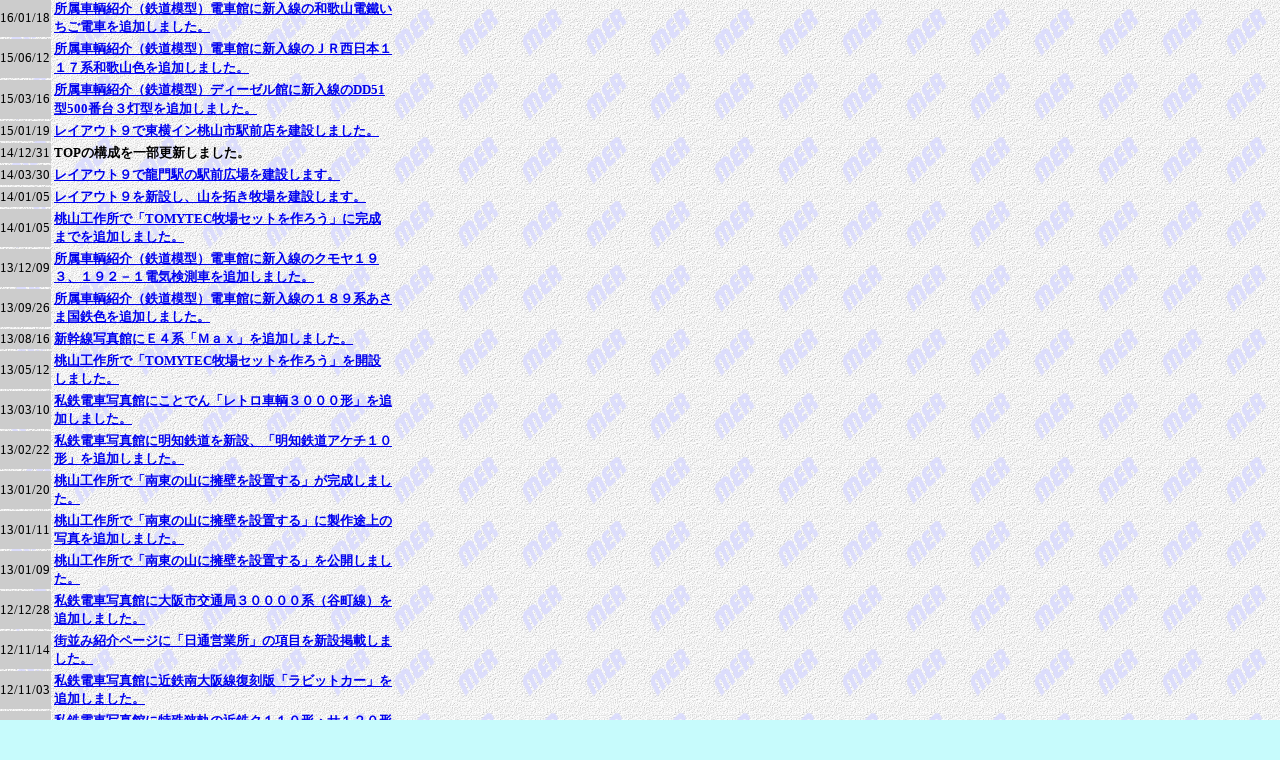

--- FILE ---
content_type: text/html
request_url: http://www7a.biglobe.ne.jp/~momo-tetsu/topics.html
body_size: 21339
content:
<!DOCTYPE HTML PUBLIC "-//W3C//DTD HTML 4.01 Transitional//EN">
<HTML>
<HEAD>
<meta name="GENERATOR" content="JustSystems Homepage Builder Version 19.0.10.0 for Windows">
<meta http-equiv="Content-Type" content="text/html; charset=Shift_JIS">
<meta http-equiv="Content-Style-Type" content="text/css">
<META name="IBM:HPB-Input-Mode" content="mode/flm; pagewidth=750; pageheight=900">
<TITLE>TOPICS</TITLE>
</HEAD>
<BODY bgcolor="#c7fbfc" background="img/gif/wallppr081.gif">
<DIV style="top : -3px;left : -3px;
  position : absolute;
  z-index : 1;
  width : 368px;
  height : 973px;
  visibility : visible;
" id="Layer1">
  <TABLE width="398" height="973">
    <TBODY>
      <TR>
        <TD bgcolor="#cccccc" align="center"><font size="-1">16/01/18</font></TD>
        <TD><font size="+0"><a href="modelphoto/modelphoto1a.html#wakayama_e_l_ichigo" target="_parent"><font size="-1"><b>所属車輌紹介（鉄道模型）電車館に新入線の和歌山電鐵いちご電車を追加しました。</b></font></a></font></TD>
      </TR>
      <TR>
        <TD bgcolor="#cccccc" align="center"><font size="-1">15/06/12</font></TD>
        <TD><font size="+0"><a href="modelphoto/modelphoto1a.html#jrw117" target="_parent"><font size="-1"><b>所属車輌紹介（鉄道模型）電車館に新入線のＪＲ西日本１１７系和歌山色を追加しました。</b></font></a></font>&nbsp;</TD>
      </TR>
      <TR>
        <TD bgcolor="#cccccc" align="center"><font size="-1">15/03/16</font></TD>
        <TD><font size="+0"><a href="modelphoto/modelphoto1c.html#DD51-710" target="_parent"><font size="-1"><b>所属車輌紹介（鉄道模型）ディーゼル館に新入線のDD51型500番台３灯型を追加しました。</b></font></a></font>&nbsp;</TD>
      </TR>
      <TR>
        <TD bgcolor="#cccccc" align="center"><FONT size="-1">15/01/19</FONT></TD>
        <TD><A href="layingout/layout9.html#toyokoinn" target="_parent"><FONT size="-1"><B>レイアウト９で東横イン桃山市駅前店を建設しました。</B></FONT></A></TD>
      </TR>
      <TR>
        <TD bgcolor="#cccccc" align="center"><FONT size="-1">14/12/31</FONT></TD>
        <TD><B><FONT size="-1">TOPの構成を一部更新しました。</FONT></B></TD>
      </TR>
      <TR>
        <TD bgcolor="#cccccc" align="center"><FONT size="-1">14/03/30</FONT></TD>
        <TD><A href="layingout/layout9.html" target="_parent"><FONT size="-1"><B>レイアウト９で龍門駅の駅前広場を建設します。</B></FONT></A></TD>
      </TR>
      <TR>
        <TD bgcolor="#cccccc" align="center"><FONT size="-1">14/01/05</FONT></TD>
        <TD><A href="layingout/layout9.html" target="_parent"><FONT size="-1"><B>レイアウト９を新設し、山を拓き牧場を建設します。</B></FONT></A></TD>
      </TR>
      <TR>
        <TD bgcolor="#cccccc" align="center"><FONT size="-1">14/01/05</FONT></TD>
        <TD><FONT size="-1"><B><A href="factory/factory11.html" target="_parent">桃山工作所で「<FONT size="+1"><FONT size="-1">TOMYTEC牧場セットを作ろう</FONT></FONT>」に完成までを追加しました。</A></B></FONT></TD>
      </TR>
      <TR>
        <TD bgcolor="#cccccc" align="center"><FONT size="-1">13/12/09</FONT></TD>
        <TD><FONT size="+0"><A href="modelphoto/modelphoto1a.html#kumoya193" target="_parent"><FONT size="-1"><B>所属車輌紹介（鉄道模型）電車館に新入線のクモヤ１９３、１９２－１電気検測車を追加しました。</B></FONT></A></FONT></TD>
      </TR>
      <TR>
        <TD bgcolor="#cccccc" align="center"><FONT size="-1">13/09/26</FONT></TD>
        <TD><FONT size="+0"><A href="modelphoto/modelphoto1a.html#189asama" target="_parent"><FONT size="-1"><B>所属車輌紹介（鉄道模型）電車館に新入線の１８９系あさま国鉄色を追加しました。</B></FONT></A></FONT></TD>
      </TR>
      <TR>
        <TD bgcolor="#cccccc" align="center"><FONT size="-1">13/08/16</FONT></TD>
        <TD><A href="trainphoto/train.html#E4Max" target="_parent"><B><FONT size="-1">新幹線写真館にＥ４系「Ｍａｘ」を追加しました。</FONT></B></A></TD>
      </TR>
      <TR>
        <TD bgcolor="#cccccc" align="center"><FONT size="-1">13/05/12</FONT></TD>
        <TD><FONT size="-1"><B><A href="factory/factory11.html" target="_parent">桃山工作所で「<FONT size="+1"><FONT size="-1">TOMYTEC牧場セットを作ろう</FONT></FONT>」を開設しました。</A></B></FONT></TD>
      </TR>
      <TR>
        <TD bgcolor="#cccccc" align="center"><FONT size="-1">13/03/10</FONT></TD>
        <TD><A href="trainphoto/train2d.html#kotoden3000" target="_parent"><B><FONT size="-1">私鉄電車写真館にことでん「レトロ車輌３０００形」を追加しました。</FONT></B></A></TD>
      </TR>
      <TR>
        <TD bgcolor="#cccccc" align="center"><FONT size="-1">13/02/22</FONT></TD>
        <TD><A href="trainphoto/train2d.html#akechi" target="_parent"><FONT size="-1"><B>私鉄電車写真館に明知鉄道を新設、「明知鉄道アケチ１０形」を追加しました。</B></FONT></A></TD>
      </TR>
      <TR>
        <TD bgcolor="#cccccc" align="center"><FONT size="-1">13/01/20</FONT></TD>
        <TD><FONT size="-1"><B><A href="factory/factory2.html#youheki" target="_parent">桃山工作所で「<FONT size="+1"><FONT size="-1">南東の山に擁壁を設置する</FONT></FONT>」が完成しました。</A></B></FONT></TD>
      </TR>
      <TR>
        <TD bgcolor="#cccccc" align="center"><FONT size="-1">13/01/11</FONT></TD>
        <TD><FONT size="-1"><B><A href="factory/factory2.html#youheki" target="_parent">桃山工作所で「<FONT size="+1"><FONT size="-1">南東の山に擁壁を設置する</FONT></FONT>」に製作途上の写真を追加しました。</A></B></FONT></TD>
      </TR>
      <TR>
        <TD bgcolor="#cccccc" align="center"><FONT size="-1">13/01/09</FONT></TD>
        <TD><FONT size="-1"><B><A href="factory/factory2.html#youheki" target="_parent">桃山工作所で「<FONT size="+1"><FONT size="-1">南東の山に擁壁を設置する</FONT></FONT>」を公開しました。</A></B></FONT></TD>
      </TR>
      <TR>
        <TD bgcolor="#cccccc" align="center"><FONT size="-1">12/12/28</FONT></TD>
        <TD><A href="trainphoto/train2d.html#osaka30000" target="_parent"><B><FONT size="-1">私鉄電車写真館に大阪市交通局３００００系（谷町線）を追加しました。</FONT></B></A></TD>
      </TR>
      <TR>
        <TD bgcolor="#cccccc" align="center"><FONT size="-1">12/11/14</FONT></TD>
        <TD><FONT size="+0"><A href="momoyamacity/mmym-city.html#nittsu" target="_parent"><FONT size="-1"><B>街並み紹介ページに「日通営業所」の項目を新設掲載しました。</B></FONT></A></FONT></TD>
      </TR>
      <TR>
        <TD bgcolor="#cccccc" align="center"><FONT size="-1">12/11/03</FONT></TD>
        <TD><A href="trainphoto/train2d.html#rabbitcar" target="_parent"><B><FONT size="-1">私鉄電車写真館に近鉄南大阪線復刻版「ラビットカー」を追加しました。</FONT></B></A></TD>
      </TR>
      <TR>
        <TD bgcolor="#cccccc" align="center"><FONT size="-1">12/09/18</FONT></TD>
        <TD><A href="trainphoto/train2d.html#kintetsu" target="_parent"><B><FONT size="-1">私鉄電車写真館に特殊狭軌の近鉄ク１１０形・サ１２０形電車を追加しました。</FONT></B></A></TD>
      </TR>
      <TR>
        <TD bgcolor="#cccccc" align="center"><FONT size="-1">12/07/24</FONT></TD>
        <TD><A href="factory/factory9.html#kounai-fumi" target="_parent"><B><FONT size="-1">桃山工作所で「みにちゅあーと構内踏切Ａ－２の製作過程」を公開しました。</FONT></B></A></TD>
      </TR>
      <TR>
        <TD bgcolor="#cccccc" align="center"><FONT size="-1">12/07/22</FONT></TD>
        <TD><FONT size="+0"><A href="momoyamacity/mmym-city.html#taxi" target="_parent"><FONT size="-1"><B>街並み紹介ページの桃鉄観光タクシー、桃山警察署、桃山消防署の写真を変更しました。</B></FONT></A></FONT></TD>
      </TR>
      <TR>
        <TD bgcolor="#cccccc" align="center"><FONT size="-1">12/06/22</FONT></TD>
        <TD><FONT size="+0"><A href="momoyamacity/mmym-city.html#taxi" target="_parent"><FONT size="-1"><B>街並み紹介のページで「桃鉄観光タクシーが国道沿いに移転」を紹介しました。</B></FONT></A></FONT></TD>
      </TR>
      <TR>
        <TD bgcolor="#cccccc" align="center"><FONT size="-1">12/06/17</FONT></TD>
        <TD><FONT size="-1"><B>TOP画像を「桃山市駅に今日もバスとタクシーが並ぶ」に変更しました。リンクを１件追加しました。</B></FONT></TD>
      </TR>
      <TR>
        <TD bgcolor="#cccccc" align="center"><FONT size="-1">12/06/10</FONT></TD>
        <TD><A href="trainphoto/tarumi.html" target="_parent"><FONT size="-1"><B>地方鉄道樽見鉄道写真館にハイモ２３０形３１２と３１３号機を掲載しました。</B></FONT></A></TD>
      </TR>
      <TR>
        <TD bgcolor="#cccccc" align="center"><FONT size="-1">12/05/29</FONT></TD>
        <TD><B><FONT size="-1"><A href="trainphoto/train5.html#iyo50" target="_parent">都市交通写真館、伊予鉄道の欄に市内電車モハ５０形を掲載しました。</A></FONT></B></TD>
      </TR>
      <TR>
        <TD bgcolor="#cccccc" align="center"><FONT size="-1">12/05/20</FONT></TD>
        <TD><A href="trainphoto/train6.html#kiya141" target="_parent"><FONT size="-1"><B>事業用車輌写真館にキヤ１４１系気動車「ドクターＷＥＳＴ」を追加しました。</B></FONT></A></TD>
      </TR>
      <TR>
        <TD bgcolor="#cccccc" align="center"><FONT size="-1">12/05/13</FONT></TD>
        <TD><A href="factory/factory-douga.html" target="_parent"><FONT size="-1"><B>桃山工作所－動画館で「桃山電鉄の主力車輌が走行しました。」を公開しました。</B></FONT></A></TD>
      </TR>
      <TR>
        <TD bgcolor="#cccccc" align="center"><FONT size="-1">12/05/07</FONT></TD>
        <TD><A href="factory/factory10.html" target="_parent"><FONT size="-1"><B>桃山工作所で「<FONT size="+1"><FONT size="-1">関水金属（ＫＡＴＯ）ペースト状バラストを使用する</FONT></FONT>」を公開しました。</B></FONT></A></TD>
      </TR>
      <TR>
        <TD bgcolor="#cccccc" align="center"><FONT size="-1">12/05/03</FONT></TD>
        <TD><B><FONT size="-1"><A href="trainphoto/train5.html#t-c-rail" target="_parent">都市交通写真館に富山地方鉄道を新設、デ９０００形セントラムを掲載しました。</A></FONT></B></TD>
      </TR>
      <TR>
        <TD bgcolor="#cccccc" align="center"><FONT size="-1">12/04/21</FONT></TD>
        <TD><A href="trainphoto/train2d.html#eizan" target="_parent"><FONT size="-1"><B>私鉄電車写真館に叡山電鉄を新設、「叡山電鉄デオ９００形きらら」を追加しました。</B></FONT></A></TD>
      </TR>
      <TR>
        <TD bgcolor="#cccccc" align="center"><FONT size="-1">12/03/23</FONT></TD>
        <TD><A href="factory/factory-douga.html" target="_parent"><FONT size="-1"><B>桃山工作所－動画館で「新入線したＴＭＣ１００に保線用トロッコを連結しました。」を公開しました。</B></FONT></A></TD>
      </TR>
      <TR>
        <TD bgcolor="#cccccc" align="center"><FONT size="-1">12/03/11</FONT></TD>
        <TD><A href="factory/factory-douga.html" target="_parent"><FONT size="-1"><B>桃山工作所－動画館で「新入線した保線モーターカーＴＭＣ１００の走行」を公開しました。</B></FONT></A></TD>
      </TR>
      <TR>
        <TD bgcolor="#cccccc" align="center"><FONT size="-1">12/03/06</FONT></TD>
        <TD><FONT size="+0"><A href="modelphoto/modelphoto1c.html#tmc100" target="_parent"><FONT size="-1"><B>所属車輌紹介（鉄道模型）ディーゼル館に新入線の保線車輌ＴＭＣ１００（津川洋行）を追加しました</B></FONT></A></FONT></TD>
      </TR>
      <TR>
        <TD bgcolor="#cccccc" align="center"><FONT size="-1">12/02/27</FONT></TD>
        <TD><A href="trainphoto/train2c.html#nagano" target="_parent"><B><FONT size="-1">私鉄特急写真館に「Ｎ’ＥＸ」改め長野電鉄２１００系「スノーラビット」を追加しました。</FONT></B></A></TD>
      </TR>
      <TR>
        <TD bgcolor="#cccccc" align="center"><FONT size="-1">12/02/13</FONT></TD>
        <TD><A href="factory/factory9.html" target="_parent"><FONT size="-1"><B>桃山工作所で「<FONT size="+1"><FONT size="-1">みにちゅあーと駐車場Ａの製作過程</FONT></FONT>」を公開しました。</B></FONT></A></TD>
      </TR>
      <TR>
        <TD bgcolor="#cccccc" align="center"><FONT size="-1">12/02/12</FONT></TD>
        <TD><A href="layingout/layout8.html#parking" target="_parent"><FONT size="-1"><B>レイアウト８に「さんけい」の「みにちゅあーとキット駐車場Ａ」を掲載しました。</B></FONT></A></TD>
      </TR>
      <TR>
        <TD bgcolor="#cccccc" align="center"><FONT size="-1">12/02/10</FONT></TD>
        <TD><A href="trainphoto/train2c.html#nagano" target="_parent"><B><FONT size="-1">私鉄特急写真館に長野電鉄を新設、ロマンスカー改め１０００系「ゆけむり」を追加しました。</FONT></B></A></TD>
      </TR>
      <TR>
        <TD bgcolor="#cccccc" align="center"><FONT size="-1">12/01/29</FONT></TD>
        <TD><A href="trainphoto/train2d.html#nagano" target="_parent"><B><FONT size="-1">私鉄電車写真館に長野電鉄の新ＯＳカー「長野電鉄１０系」を追加しました。</FONT></B></A></TD>
      </TR>
      <TR>
        <TD bgcolor="#cccccc" align="center"><FONT size="-1">12/01/25</FONT></TD>
        <TD><A href="trainphoto/train2d.html#nagano" target="_parent"><FONT size="-1"><B>私鉄電車写真館に長野電鉄を新設、「長野電鉄３５００系」を追加しました。</B></FONT></A></TD>
      </TR>
      <TR>
        <TD bgcolor="#cccccc" align="center"><FONT size="-1">12/01/06</FONT></TD>
        <TD><A href="trainphoto/train2.html#285sunriseSETO" target="_parent"><FONT size="-1"><B>JR特急形電車写真館にＪＲ西日本寝台特急２８５系「サンライズ瀬戸」を追加しました。</B></FONT></A></TD>
      </TR>
      <TR>
        <TD bgcolor="#cccccc" align="center"><FONT size="-1">12/01/01</FONT></TD>
        <TD><FONT size="+0"><B><FONT size="-1">TOP画像を「精進湖から富士山を望む。」に変更しました。</FONT></B><B><A href="trainphoto/train4.html#jrs-kiha185" target="_parent"><FONT size="-1"><BR>
        ディーゼル車写真館でＪＲ四国キハ１８５系「うずしお」を追加しました。</FONT></A></B></FONT></TD>
      </TR>
      <TR>
        <TD bgcolor="#cccccc" align="center"><FONT size="-1">11/12/30</FONT></TD>
        <TD><A href="factory/factory1b.html" target="_parent"><FONT size="-1"><B>桃山工作所－小工作で「100均ショップで線路清掃用の小道具を見つけた」を公開しました。</B></FONT></A></TD>
      </TR>
      <TR>
        <TD bgcolor="#cccccc" align="center"><FONT size="-1">11/11/24</FONT></TD>
        <TD><A href="trainphoto/train2c.html#tobu" target="_parent"><B><FONT size="-1">私鉄特急写真館に東武鉄道を新設、１００系「スペーシア」を追加しました。</FONT></B></A></TD>
      </TR>
      <TR>
        <TD bgcolor="#cccccc" align="center"><FONT size="-1">11/11/14</FONT></TD>
        <TD><A href="trainphoto/train.html#railstar" target="_parent"><B><FONT size="-1">新幹線写真館に７００系「ひかりレールスター」の画像などを追加しました。</FONT></B></A></TD>
      </TR>
      <TR>
        <TD bgcolor="#cccccc" align="center"><FONT size="-1">11/11/08</FONT></TD>
        <TD><A href="trainphoto/train.html#jre-e2" target="_parent"><FONT size="-1"><B>新幹線写真館にＥ２系「スマイルエクスプレスピカチュウ号」を追加しました。</B></FONT></A></TD>
      </TR>
      <TR>
        <TD bgcolor="#cccccc" align="center"><FONT size="-1">11/10/23</FONT></TD>
        <TD><A href="factory/factory-douga.html" target="_parent"><FONT size="-1"><B>桃山工作所－動画館で「駅を通過する機関車とコンテナ車たち２」を公開しました。</B></FONT></A></TD>
      </TR>
      <TR>
        <TD bgcolor="#cccccc" align="center"><FONT size="-1">11/09/22</FONT></TD>
        <TD><A href="trainphoto/train2.html#azusa" target="_parent"><FONT size="-1"><B>JR特急形電車写真館にＪＲ東日本特急Ｅ２５７系「あずさ」・Ｅ３５１系「スーパーあずさ」を追加しました。</B></FONT></A></TD>
      </TR>
      <TR>
        <TD bgcolor="#cccccc" align="center"><FONT size="-1">11/09/08</FONT></TD>
        <TD><A href="trainphoto/gakunan.html" target="_parent"><B><FONT size="-1">地方鉄道岳南鉄道写真館を開設し、７０００形を掲載しました。</FONT></B></A></TD>
      </TR>
      <TR>
        <TD bgcolor="#cccccc" align="center"><FONT size="-1">11/07/31</FONT></TD>
        <TD><A href="trainphoto/kishyu.html" target="_parent"><B><FONT size="-1">地方鉄道紀州鉄道写真館を開設し、キテツ１形、キテツ２形を掲載しました。</FONT></B></A></TD>
      </TR>
      <TR>
        <TD bgcolor="#cccccc" align="center"><FONT size="-1">11/07/11</FONT></TD>
        <TD><A href="trainphoto/train2.html#kounotori" target="_parent"><FONT size="-1"><B>JR特急形電車写真館にＪＲ西日本特急２８７系・１８３系・３８１系「こうのとり」を追加しました。</B></FONT></A></TD>
      </TR>
      <TR>
        <TD bgcolor="#cccccc" align="center"><FONT size="-1">11/07/08</FONT></TD>
        <TD><A href="momoyamacity/mmym-city.html" target="_parent"><B><FONT size="-1">街並み紹介のページで「新桃山郵便局を警察署跡に移築」を掲載しました。</FONT></B></A></TD>
      </TR>
      <TR>
        <TD bgcolor="#cccccc" align="center"><FONT size="-1">11/06/24</FONT></TD>
        <TD><A href="omise/omise1.html#koki" target="_parent"><FONT size="-1"><B>Ｎ天豊橋店様の情報を更新、「品薄のアオシマＵ55Ａ日通55 BIG ECO LINER31を見つけた！」をご紹介しました。</B></FONT></A></TD>
      </TR>
      <TR>
        <TD bgcolor="#cccccc" align="center"><FONT size="-1">11/06/07</FONT></TD>
        <TD><FONT size="-1"><B><A href="momoyamacity/mmym-city.html#police-dept" target="_parent">街並み紹介のページで新「桃山警察署」が新築移転を紹介しました。</A></B></FONT></TD>
      </TR>
      <TR>
        <TD bgcolor="#cccccc" align="center"><FONT size="-1">11/05/20</FONT></TD>
        <TD><A href="layingout/layout8.html#nittsu" target="_parent"><FONT size="-1"><B>レイアウト８に「日通営業所を作る」を掲載しました。</B></FONT></A></TD>
      </TR>
      <TR>
        <TD bgcolor="#cccccc" align="center"><FONT size="-1">11/05/11</FONT></TD>
        <TD><A href="layingout/layout8.html" target="_parent"><FONT size="-1"><B>レイアウト８に「新路線を開業し山を作る１・２」を掲載しました。</B></FONT></A></TD>
      </TR>
      <TR>
        <TD bgcolor="#cccccc" align="center"><FONT size="-1">11/05/01</FONT></TD>
        <TD><A href="layingout/layout.html" target="_parent"><B><FONT size="-1">レイアウト建設記の「現在のレイアウト写真」を更新し、貨物駅などを紹介しました。</FONT></B></A></TD>
      </TR>
      <TR>
        <TD bgcolor="#cccccc" align="center"><FONT size="-1">11/04/19</FONT></TD>
        <TD><FONT color="#000000" size="-1"><A href="link/link.html" target="_parent"><B>リンク集【他社線乗り換え】を更新、まこたく様の鈍行ＷＥＢ鉄道をリンクしました。</B></A></FONT></TD>
      </TR>
      <TR>
        <TD bgcolor="#cccccc" align="center"><FONT size="-1">11/04/10</FONT></TD>
        <TD><A href="layingout/layout8.html" target="_parent"><FONT size="-1"><B>レイアウト８に「建設中の貨物駅ができました。」を掲載しました。</B></FONT></A></TD>
      </TR>
      <TR>
        <TD bgcolor="#cccccc" align="center"><FONT size="-1">11/04/01</FONT></TD>
        <TD><A href="trainphoto/train2c.html#kintetsu" target="_parent"><B><FONT size="-1">私鉄特急写真館に近鉄鮮魚行商専用列車２６８０系「鮮魚列車」を追加しました。</FONT></B></A></TD>
      </TR>
      <TR>
        <TD bgcolor="#cccccc" align="center"><FONT size="-1">11/03/23</FONT></TD>
        <TD><A href="layingout/layout8.html" target="_parent"><FONT size="-1"><B>レイアウト８に貨物駅の地盤をかさ上げを掲載しました。</B></FONT></A></TD>
      </TR>
      <TR>
        <TD bgcolor="#cccccc" align="center"><FONT size="-1">11/03/21</FONT></TD>
        <TD><A href="layingout/layout8.html" target="_parent"><FONT size="-1"><B>レイアウト８を新設し、拡幅部分に貨物駅と日通営業所などを建設します。</B></FONT></A></TD>
      </TR>
      <TR>
        <TD bgcolor="#cccccc" align="center"><FONT size="-1">11/03/15</FONT></TD>
        <TD><A href="layingout/layout.html" target="_parent"><B><FONT size="-1">レイアウト建設記の「現在のレイアウト写真」を更新しました。</FONT></B></A></TD>
      </TR>
      <TR>
        <TD bgcolor="#cccccc" align="center"><FONT size="-1">11/03/09</FONT></TD>
        <TD><A href="trainphoto/train.html" target="_parent"><FONT size="-1"><B>新幹線写真館を再構成し、「９２３系ドクターイエロー」を追加しました。</B></FONT></A></TD>
      </TR>
      <TR>
        <TD bgcolor="#cccccc" align="center"><FONT size="-1">11/03/03</FONT></TD>
        <TD><A href="trainphoto/train2d.html#nankai" target="_parent"><FONT size="-1"><B>私鉄電車写真館に南海電鉄の項を新設、「南海電鉄７１００系」に特急「サザン」７１００系を追加しました。</B></FONT></A></TD>
      </TR>
      <TR>
        <TD bgcolor="#cccccc" align="center"><FONT size="-1">11/02/22</FONT></TD>
        <TD><A href="trainphoto/train2c.html#nankai" target="_parent"><B><FONT size="-1">私鉄特急写真館に南海５００００系空港特急「ラピート」を追加しました。</FONT></B></A></TD>
      </TR>
      <TR>
        <TD bgcolor="#cccccc" align="center"><FONT size="-1">11/02/13</FONT></TD>
        <TD><FONT size="-1"><B>TOP画像を「ドクターヘリを導入しました。」に変更しました。</B></FONT></TD>
      </TR>
      <TR>
        <TD bgcolor="#cccccc" align="center"><FONT size="-1">11/02/10</FONT></TD>
        <TD><A href="trainphoto/train2.html#485raichou" target="_parent"><FONT size="-1"><B>JR特急形電車写真館に引退間近のＪＲ西日本特急４８５系「雷鳥」を追加しました。</B></FONT></A></TD>
      </TR>
      <TR>
        <TD bgcolor="#cccccc" align="center"><FONT size="-1">11/01/03</FONT></TD>
        <TD><FONT size="-1"><B><A href="factory/factory1.html#katoN-tmoixTN" target="_parent">桃山工作所・カプラー工作室を新設し、「カトーカプラーＮとTomixＴNカプラーを連結」を掲載しました。</A></B></FONT></TD>
      </TR>
      <TR>
        <TD colspan="2" align="center"><FONT size="-1"><B><A href="update/update.html" target="_parent">※詳しくは、更新履歴のページへ</A></B></FONT></TD>
      </TR>
    </TBODY>
  </TABLE>
</DIV>
</BODY>
</HTML>